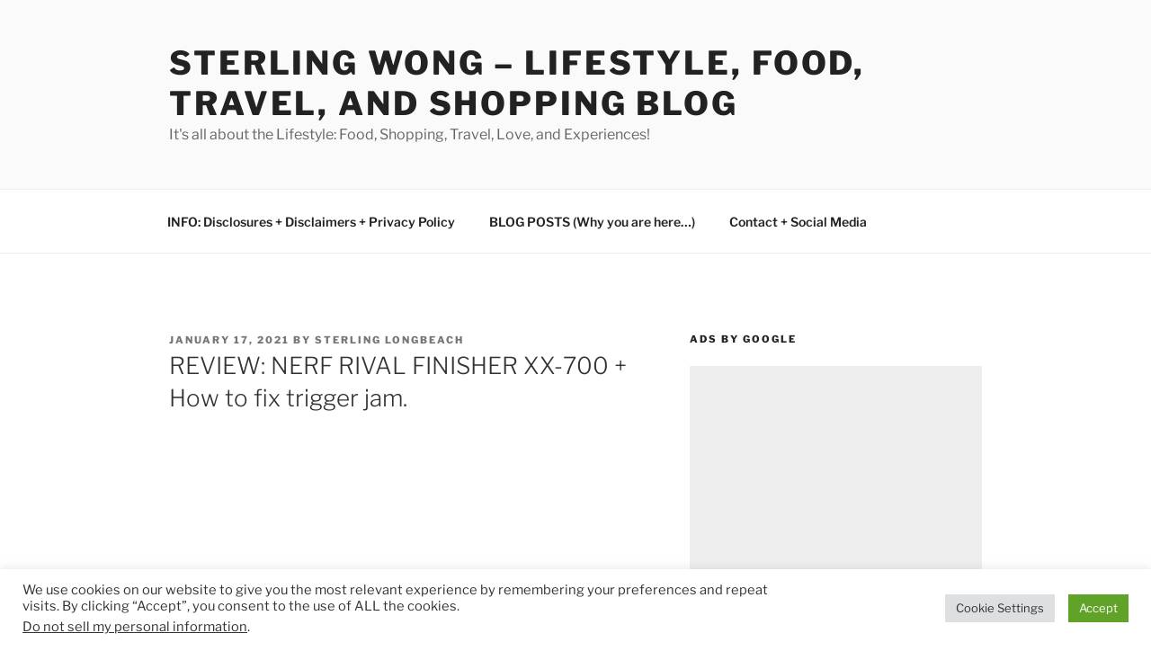

--- FILE ---
content_type: text/html; charset=utf-8
request_url: https://www.google.com/recaptcha/api2/aframe
body_size: 256
content:
<!DOCTYPE HTML><html><head><meta http-equiv="content-type" content="text/html; charset=UTF-8"></head><body><script nonce="6mlfpA77y6e7llJuxQ-aiw">/** Anti-fraud and anti-abuse applications only. See google.com/recaptcha */ try{var clients={'sodar':'https://pagead2.googlesyndication.com/pagead/sodar?'};window.addEventListener("message",function(a){try{if(a.source===window.parent){var b=JSON.parse(a.data);var c=clients[b['id']];if(c){var d=document.createElement('img');d.src=c+b['params']+'&rc='+(localStorage.getItem("rc::a")?sessionStorage.getItem("rc::b"):"");window.document.body.appendChild(d);sessionStorage.setItem("rc::e",parseInt(sessionStorage.getItem("rc::e")||0)+1);localStorage.setItem("rc::h",'1768544300392');}}}catch(b){}});window.parent.postMessage("_grecaptcha_ready", "*");}catch(b){}</script></body></html>